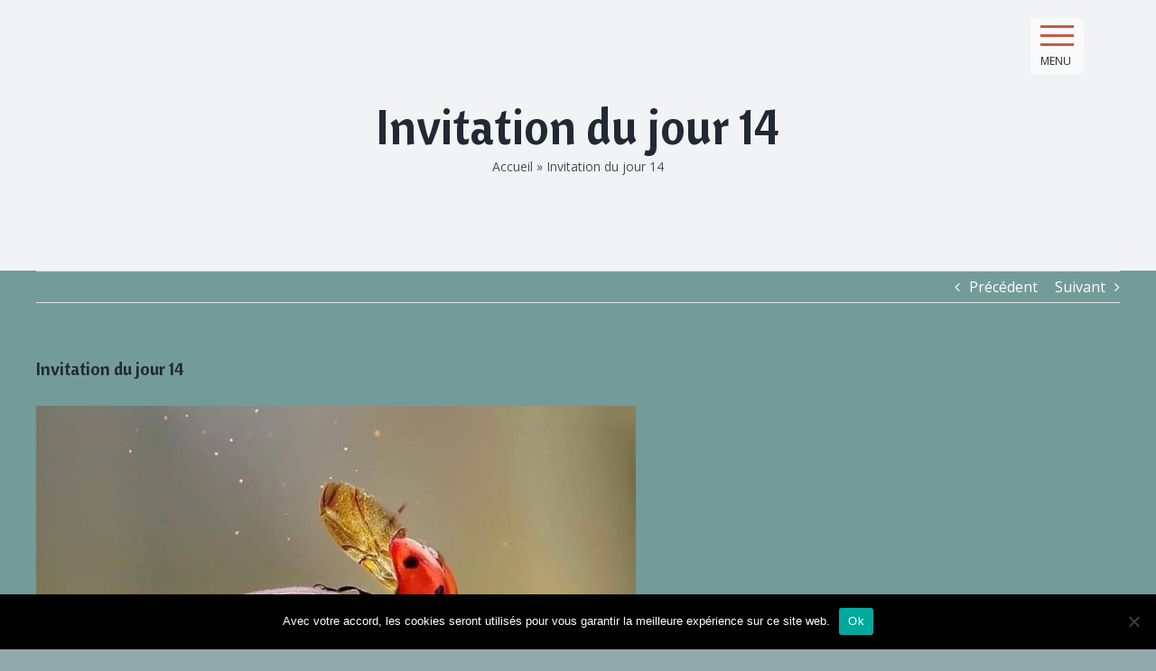

--- FILE ---
content_type: text/html; charset=utf-8
request_url: https://www.google.com/recaptcha/api2/anchor?ar=1&k=6Lfkw8QaAAAAAK6zl6Sx7NeCkXkio0ouCF88OqUc&co=aHR0cHM6Ly93d3cuc3Bpcml0dWFsaXRlLXZpdmFudGUuY29tOjQ0Mw..&hl=en&v=PoyoqOPhxBO7pBk68S4YbpHZ&size=invisible&anchor-ms=20000&execute-ms=30000&cb=rijw08s3yfn0
body_size: 48526
content:
<!DOCTYPE HTML><html dir="ltr" lang="en"><head><meta http-equiv="Content-Type" content="text/html; charset=UTF-8">
<meta http-equiv="X-UA-Compatible" content="IE=edge">
<title>reCAPTCHA</title>
<style type="text/css">
/* cyrillic-ext */
@font-face {
  font-family: 'Roboto';
  font-style: normal;
  font-weight: 400;
  font-stretch: 100%;
  src: url(//fonts.gstatic.com/s/roboto/v48/KFO7CnqEu92Fr1ME7kSn66aGLdTylUAMa3GUBHMdazTgWw.woff2) format('woff2');
  unicode-range: U+0460-052F, U+1C80-1C8A, U+20B4, U+2DE0-2DFF, U+A640-A69F, U+FE2E-FE2F;
}
/* cyrillic */
@font-face {
  font-family: 'Roboto';
  font-style: normal;
  font-weight: 400;
  font-stretch: 100%;
  src: url(//fonts.gstatic.com/s/roboto/v48/KFO7CnqEu92Fr1ME7kSn66aGLdTylUAMa3iUBHMdazTgWw.woff2) format('woff2');
  unicode-range: U+0301, U+0400-045F, U+0490-0491, U+04B0-04B1, U+2116;
}
/* greek-ext */
@font-face {
  font-family: 'Roboto';
  font-style: normal;
  font-weight: 400;
  font-stretch: 100%;
  src: url(//fonts.gstatic.com/s/roboto/v48/KFO7CnqEu92Fr1ME7kSn66aGLdTylUAMa3CUBHMdazTgWw.woff2) format('woff2');
  unicode-range: U+1F00-1FFF;
}
/* greek */
@font-face {
  font-family: 'Roboto';
  font-style: normal;
  font-weight: 400;
  font-stretch: 100%;
  src: url(//fonts.gstatic.com/s/roboto/v48/KFO7CnqEu92Fr1ME7kSn66aGLdTylUAMa3-UBHMdazTgWw.woff2) format('woff2');
  unicode-range: U+0370-0377, U+037A-037F, U+0384-038A, U+038C, U+038E-03A1, U+03A3-03FF;
}
/* math */
@font-face {
  font-family: 'Roboto';
  font-style: normal;
  font-weight: 400;
  font-stretch: 100%;
  src: url(//fonts.gstatic.com/s/roboto/v48/KFO7CnqEu92Fr1ME7kSn66aGLdTylUAMawCUBHMdazTgWw.woff2) format('woff2');
  unicode-range: U+0302-0303, U+0305, U+0307-0308, U+0310, U+0312, U+0315, U+031A, U+0326-0327, U+032C, U+032F-0330, U+0332-0333, U+0338, U+033A, U+0346, U+034D, U+0391-03A1, U+03A3-03A9, U+03B1-03C9, U+03D1, U+03D5-03D6, U+03F0-03F1, U+03F4-03F5, U+2016-2017, U+2034-2038, U+203C, U+2040, U+2043, U+2047, U+2050, U+2057, U+205F, U+2070-2071, U+2074-208E, U+2090-209C, U+20D0-20DC, U+20E1, U+20E5-20EF, U+2100-2112, U+2114-2115, U+2117-2121, U+2123-214F, U+2190, U+2192, U+2194-21AE, U+21B0-21E5, U+21F1-21F2, U+21F4-2211, U+2213-2214, U+2216-22FF, U+2308-230B, U+2310, U+2319, U+231C-2321, U+2336-237A, U+237C, U+2395, U+239B-23B7, U+23D0, U+23DC-23E1, U+2474-2475, U+25AF, U+25B3, U+25B7, U+25BD, U+25C1, U+25CA, U+25CC, U+25FB, U+266D-266F, U+27C0-27FF, U+2900-2AFF, U+2B0E-2B11, U+2B30-2B4C, U+2BFE, U+3030, U+FF5B, U+FF5D, U+1D400-1D7FF, U+1EE00-1EEFF;
}
/* symbols */
@font-face {
  font-family: 'Roboto';
  font-style: normal;
  font-weight: 400;
  font-stretch: 100%;
  src: url(//fonts.gstatic.com/s/roboto/v48/KFO7CnqEu92Fr1ME7kSn66aGLdTylUAMaxKUBHMdazTgWw.woff2) format('woff2');
  unicode-range: U+0001-000C, U+000E-001F, U+007F-009F, U+20DD-20E0, U+20E2-20E4, U+2150-218F, U+2190, U+2192, U+2194-2199, U+21AF, U+21E6-21F0, U+21F3, U+2218-2219, U+2299, U+22C4-22C6, U+2300-243F, U+2440-244A, U+2460-24FF, U+25A0-27BF, U+2800-28FF, U+2921-2922, U+2981, U+29BF, U+29EB, U+2B00-2BFF, U+4DC0-4DFF, U+FFF9-FFFB, U+10140-1018E, U+10190-1019C, U+101A0, U+101D0-101FD, U+102E0-102FB, U+10E60-10E7E, U+1D2C0-1D2D3, U+1D2E0-1D37F, U+1F000-1F0FF, U+1F100-1F1AD, U+1F1E6-1F1FF, U+1F30D-1F30F, U+1F315, U+1F31C, U+1F31E, U+1F320-1F32C, U+1F336, U+1F378, U+1F37D, U+1F382, U+1F393-1F39F, U+1F3A7-1F3A8, U+1F3AC-1F3AF, U+1F3C2, U+1F3C4-1F3C6, U+1F3CA-1F3CE, U+1F3D4-1F3E0, U+1F3ED, U+1F3F1-1F3F3, U+1F3F5-1F3F7, U+1F408, U+1F415, U+1F41F, U+1F426, U+1F43F, U+1F441-1F442, U+1F444, U+1F446-1F449, U+1F44C-1F44E, U+1F453, U+1F46A, U+1F47D, U+1F4A3, U+1F4B0, U+1F4B3, U+1F4B9, U+1F4BB, U+1F4BF, U+1F4C8-1F4CB, U+1F4D6, U+1F4DA, U+1F4DF, U+1F4E3-1F4E6, U+1F4EA-1F4ED, U+1F4F7, U+1F4F9-1F4FB, U+1F4FD-1F4FE, U+1F503, U+1F507-1F50B, U+1F50D, U+1F512-1F513, U+1F53E-1F54A, U+1F54F-1F5FA, U+1F610, U+1F650-1F67F, U+1F687, U+1F68D, U+1F691, U+1F694, U+1F698, U+1F6AD, U+1F6B2, U+1F6B9-1F6BA, U+1F6BC, U+1F6C6-1F6CF, U+1F6D3-1F6D7, U+1F6E0-1F6EA, U+1F6F0-1F6F3, U+1F6F7-1F6FC, U+1F700-1F7FF, U+1F800-1F80B, U+1F810-1F847, U+1F850-1F859, U+1F860-1F887, U+1F890-1F8AD, U+1F8B0-1F8BB, U+1F8C0-1F8C1, U+1F900-1F90B, U+1F93B, U+1F946, U+1F984, U+1F996, U+1F9E9, U+1FA00-1FA6F, U+1FA70-1FA7C, U+1FA80-1FA89, U+1FA8F-1FAC6, U+1FACE-1FADC, U+1FADF-1FAE9, U+1FAF0-1FAF8, U+1FB00-1FBFF;
}
/* vietnamese */
@font-face {
  font-family: 'Roboto';
  font-style: normal;
  font-weight: 400;
  font-stretch: 100%;
  src: url(//fonts.gstatic.com/s/roboto/v48/KFO7CnqEu92Fr1ME7kSn66aGLdTylUAMa3OUBHMdazTgWw.woff2) format('woff2');
  unicode-range: U+0102-0103, U+0110-0111, U+0128-0129, U+0168-0169, U+01A0-01A1, U+01AF-01B0, U+0300-0301, U+0303-0304, U+0308-0309, U+0323, U+0329, U+1EA0-1EF9, U+20AB;
}
/* latin-ext */
@font-face {
  font-family: 'Roboto';
  font-style: normal;
  font-weight: 400;
  font-stretch: 100%;
  src: url(//fonts.gstatic.com/s/roboto/v48/KFO7CnqEu92Fr1ME7kSn66aGLdTylUAMa3KUBHMdazTgWw.woff2) format('woff2');
  unicode-range: U+0100-02BA, U+02BD-02C5, U+02C7-02CC, U+02CE-02D7, U+02DD-02FF, U+0304, U+0308, U+0329, U+1D00-1DBF, U+1E00-1E9F, U+1EF2-1EFF, U+2020, U+20A0-20AB, U+20AD-20C0, U+2113, U+2C60-2C7F, U+A720-A7FF;
}
/* latin */
@font-face {
  font-family: 'Roboto';
  font-style: normal;
  font-weight: 400;
  font-stretch: 100%;
  src: url(//fonts.gstatic.com/s/roboto/v48/KFO7CnqEu92Fr1ME7kSn66aGLdTylUAMa3yUBHMdazQ.woff2) format('woff2');
  unicode-range: U+0000-00FF, U+0131, U+0152-0153, U+02BB-02BC, U+02C6, U+02DA, U+02DC, U+0304, U+0308, U+0329, U+2000-206F, U+20AC, U+2122, U+2191, U+2193, U+2212, U+2215, U+FEFF, U+FFFD;
}
/* cyrillic-ext */
@font-face {
  font-family: 'Roboto';
  font-style: normal;
  font-weight: 500;
  font-stretch: 100%;
  src: url(//fonts.gstatic.com/s/roboto/v48/KFO7CnqEu92Fr1ME7kSn66aGLdTylUAMa3GUBHMdazTgWw.woff2) format('woff2');
  unicode-range: U+0460-052F, U+1C80-1C8A, U+20B4, U+2DE0-2DFF, U+A640-A69F, U+FE2E-FE2F;
}
/* cyrillic */
@font-face {
  font-family: 'Roboto';
  font-style: normal;
  font-weight: 500;
  font-stretch: 100%;
  src: url(//fonts.gstatic.com/s/roboto/v48/KFO7CnqEu92Fr1ME7kSn66aGLdTylUAMa3iUBHMdazTgWw.woff2) format('woff2');
  unicode-range: U+0301, U+0400-045F, U+0490-0491, U+04B0-04B1, U+2116;
}
/* greek-ext */
@font-face {
  font-family: 'Roboto';
  font-style: normal;
  font-weight: 500;
  font-stretch: 100%;
  src: url(//fonts.gstatic.com/s/roboto/v48/KFO7CnqEu92Fr1ME7kSn66aGLdTylUAMa3CUBHMdazTgWw.woff2) format('woff2');
  unicode-range: U+1F00-1FFF;
}
/* greek */
@font-face {
  font-family: 'Roboto';
  font-style: normal;
  font-weight: 500;
  font-stretch: 100%;
  src: url(//fonts.gstatic.com/s/roboto/v48/KFO7CnqEu92Fr1ME7kSn66aGLdTylUAMa3-UBHMdazTgWw.woff2) format('woff2');
  unicode-range: U+0370-0377, U+037A-037F, U+0384-038A, U+038C, U+038E-03A1, U+03A3-03FF;
}
/* math */
@font-face {
  font-family: 'Roboto';
  font-style: normal;
  font-weight: 500;
  font-stretch: 100%;
  src: url(//fonts.gstatic.com/s/roboto/v48/KFO7CnqEu92Fr1ME7kSn66aGLdTylUAMawCUBHMdazTgWw.woff2) format('woff2');
  unicode-range: U+0302-0303, U+0305, U+0307-0308, U+0310, U+0312, U+0315, U+031A, U+0326-0327, U+032C, U+032F-0330, U+0332-0333, U+0338, U+033A, U+0346, U+034D, U+0391-03A1, U+03A3-03A9, U+03B1-03C9, U+03D1, U+03D5-03D6, U+03F0-03F1, U+03F4-03F5, U+2016-2017, U+2034-2038, U+203C, U+2040, U+2043, U+2047, U+2050, U+2057, U+205F, U+2070-2071, U+2074-208E, U+2090-209C, U+20D0-20DC, U+20E1, U+20E5-20EF, U+2100-2112, U+2114-2115, U+2117-2121, U+2123-214F, U+2190, U+2192, U+2194-21AE, U+21B0-21E5, U+21F1-21F2, U+21F4-2211, U+2213-2214, U+2216-22FF, U+2308-230B, U+2310, U+2319, U+231C-2321, U+2336-237A, U+237C, U+2395, U+239B-23B7, U+23D0, U+23DC-23E1, U+2474-2475, U+25AF, U+25B3, U+25B7, U+25BD, U+25C1, U+25CA, U+25CC, U+25FB, U+266D-266F, U+27C0-27FF, U+2900-2AFF, U+2B0E-2B11, U+2B30-2B4C, U+2BFE, U+3030, U+FF5B, U+FF5D, U+1D400-1D7FF, U+1EE00-1EEFF;
}
/* symbols */
@font-face {
  font-family: 'Roboto';
  font-style: normal;
  font-weight: 500;
  font-stretch: 100%;
  src: url(//fonts.gstatic.com/s/roboto/v48/KFO7CnqEu92Fr1ME7kSn66aGLdTylUAMaxKUBHMdazTgWw.woff2) format('woff2');
  unicode-range: U+0001-000C, U+000E-001F, U+007F-009F, U+20DD-20E0, U+20E2-20E4, U+2150-218F, U+2190, U+2192, U+2194-2199, U+21AF, U+21E6-21F0, U+21F3, U+2218-2219, U+2299, U+22C4-22C6, U+2300-243F, U+2440-244A, U+2460-24FF, U+25A0-27BF, U+2800-28FF, U+2921-2922, U+2981, U+29BF, U+29EB, U+2B00-2BFF, U+4DC0-4DFF, U+FFF9-FFFB, U+10140-1018E, U+10190-1019C, U+101A0, U+101D0-101FD, U+102E0-102FB, U+10E60-10E7E, U+1D2C0-1D2D3, U+1D2E0-1D37F, U+1F000-1F0FF, U+1F100-1F1AD, U+1F1E6-1F1FF, U+1F30D-1F30F, U+1F315, U+1F31C, U+1F31E, U+1F320-1F32C, U+1F336, U+1F378, U+1F37D, U+1F382, U+1F393-1F39F, U+1F3A7-1F3A8, U+1F3AC-1F3AF, U+1F3C2, U+1F3C4-1F3C6, U+1F3CA-1F3CE, U+1F3D4-1F3E0, U+1F3ED, U+1F3F1-1F3F3, U+1F3F5-1F3F7, U+1F408, U+1F415, U+1F41F, U+1F426, U+1F43F, U+1F441-1F442, U+1F444, U+1F446-1F449, U+1F44C-1F44E, U+1F453, U+1F46A, U+1F47D, U+1F4A3, U+1F4B0, U+1F4B3, U+1F4B9, U+1F4BB, U+1F4BF, U+1F4C8-1F4CB, U+1F4D6, U+1F4DA, U+1F4DF, U+1F4E3-1F4E6, U+1F4EA-1F4ED, U+1F4F7, U+1F4F9-1F4FB, U+1F4FD-1F4FE, U+1F503, U+1F507-1F50B, U+1F50D, U+1F512-1F513, U+1F53E-1F54A, U+1F54F-1F5FA, U+1F610, U+1F650-1F67F, U+1F687, U+1F68D, U+1F691, U+1F694, U+1F698, U+1F6AD, U+1F6B2, U+1F6B9-1F6BA, U+1F6BC, U+1F6C6-1F6CF, U+1F6D3-1F6D7, U+1F6E0-1F6EA, U+1F6F0-1F6F3, U+1F6F7-1F6FC, U+1F700-1F7FF, U+1F800-1F80B, U+1F810-1F847, U+1F850-1F859, U+1F860-1F887, U+1F890-1F8AD, U+1F8B0-1F8BB, U+1F8C0-1F8C1, U+1F900-1F90B, U+1F93B, U+1F946, U+1F984, U+1F996, U+1F9E9, U+1FA00-1FA6F, U+1FA70-1FA7C, U+1FA80-1FA89, U+1FA8F-1FAC6, U+1FACE-1FADC, U+1FADF-1FAE9, U+1FAF0-1FAF8, U+1FB00-1FBFF;
}
/* vietnamese */
@font-face {
  font-family: 'Roboto';
  font-style: normal;
  font-weight: 500;
  font-stretch: 100%;
  src: url(//fonts.gstatic.com/s/roboto/v48/KFO7CnqEu92Fr1ME7kSn66aGLdTylUAMa3OUBHMdazTgWw.woff2) format('woff2');
  unicode-range: U+0102-0103, U+0110-0111, U+0128-0129, U+0168-0169, U+01A0-01A1, U+01AF-01B0, U+0300-0301, U+0303-0304, U+0308-0309, U+0323, U+0329, U+1EA0-1EF9, U+20AB;
}
/* latin-ext */
@font-face {
  font-family: 'Roboto';
  font-style: normal;
  font-weight: 500;
  font-stretch: 100%;
  src: url(//fonts.gstatic.com/s/roboto/v48/KFO7CnqEu92Fr1ME7kSn66aGLdTylUAMa3KUBHMdazTgWw.woff2) format('woff2');
  unicode-range: U+0100-02BA, U+02BD-02C5, U+02C7-02CC, U+02CE-02D7, U+02DD-02FF, U+0304, U+0308, U+0329, U+1D00-1DBF, U+1E00-1E9F, U+1EF2-1EFF, U+2020, U+20A0-20AB, U+20AD-20C0, U+2113, U+2C60-2C7F, U+A720-A7FF;
}
/* latin */
@font-face {
  font-family: 'Roboto';
  font-style: normal;
  font-weight: 500;
  font-stretch: 100%;
  src: url(//fonts.gstatic.com/s/roboto/v48/KFO7CnqEu92Fr1ME7kSn66aGLdTylUAMa3yUBHMdazQ.woff2) format('woff2');
  unicode-range: U+0000-00FF, U+0131, U+0152-0153, U+02BB-02BC, U+02C6, U+02DA, U+02DC, U+0304, U+0308, U+0329, U+2000-206F, U+20AC, U+2122, U+2191, U+2193, U+2212, U+2215, U+FEFF, U+FFFD;
}
/* cyrillic-ext */
@font-face {
  font-family: 'Roboto';
  font-style: normal;
  font-weight: 900;
  font-stretch: 100%;
  src: url(//fonts.gstatic.com/s/roboto/v48/KFO7CnqEu92Fr1ME7kSn66aGLdTylUAMa3GUBHMdazTgWw.woff2) format('woff2');
  unicode-range: U+0460-052F, U+1C80-1C8A, U+20B4, U+2DE0-2DFF, U+A640-A69F, U+FE2E-FE2F;
}
/* cyrillic */
@font-face {
  font-family: 'Roboto';
  font-style: normal;
  font-weight: 900;
  font-stretch: 100%;
  src: url(//fonts.gstatic.com/s/roboto/v48/KFO7CnqEu92Fr1ME7kSn66aGLdTylUAMa3iUBHMdazTgWw.woff2) format('woff2');
  unicode-range: U+0301, U+0400-045F, U+0490-0491, U+04B0-04B1, U+2116;
}
/* greek-ext */
@font-face {
  font-family: 'Roboto';
  font-style: normal;
  font-weight: 900;
  font-stretch: 100%;
  src: url(//fonts.gstatic.com/s/roboto/v48/KFO7CnqEu92Fr1ME7kSn66aGLdTylUAMa3CUBHMdazTgWw.woff2) format('woff2');
  unicode-range: U+1F00-1FFF;
}
/* greek */
@font-face {
  font-family: 'Roboto';
  font-style: normal;
  font-weight: 900;
  font-stretch: 100%;
  src: url(//fonts.gstatic.com/s/roboto/v48/KFO7CnqEu92Fr1ME7kSn66aGLdTylUAMa3-UBHMdazTgWw.woff2) format('woff2');
  unicode-range: U+0370-0377, U+037A-037F, U+0384-038A, U+038C, U+038E-03A1, U+03A3-03FF;
}
/* math */
@font-face {
  font-family: 'Roboto';
  font-style: normal;
  font-weight: 900;
  font-stretch: 100%;
  src: url(//fonts.gstatic.com/s/roboto/v48/KFO7CnqEu92Fr1ME7kSn66aGLdTylUAMawCUBHMdazTgWw.woff2) format('woff2');
  unicode-range: U+0302-0303, U+0305, U+0307-0308, U+0310, U+0312, U+0315, U+031A, U+0326-0327, U+032C, U+032F-0330, U+0332-0333, U+0338, U+033A, U+0346, U+034D, U+0391-03A1, U+03A3-03A9, U+03B1-03C9, U+03D1, U+03D5-03D6, U+03F0-03F1, U+03F4-03F5, U+2016-2017, U+2034-2038, U+203C, U+2040, U+2043, U+2047, U+2050, U+2057, U+205F, U+2070-2071, U+2074-208E, U+2090-209C, U+20D0-20DC, U+20E1, U+20E5-20EF, U+2100-2112, U+2114-2115, U+2117-2121, U+2123-214F, U+2190, U+2192, U+2194-21AE, U+21B0-21E5, U+21F1-21F2, U+21F4-2211, U+2213-2214, U+2216-22FF, U+2308-230B, U+2310, U+2319, U+231C-2321, U+2336-237A, U+237C, U+2395, U+239B-23B7, U+23D0, U+23DC-23E1, U+2474-2475, U+25AF, U+25B3, U+25B7, U+25BD, U+25C1, U+25CA, U+25CC, U+25FB, U+266D-266F, U+27C0-27FF, U+2900-2AFF, U+2B0E-2B11, U+2B30-2B4C, U+2BFE, U+3030, U+FF5B, U+FF5D, U+1D400-1D7FF, U+1EE00-1EEFF;
}
/* symbols */
@font-face {
  font-family: 'Roboto';
  font-style: normal;
  font-weight: 900;
  font-stretch: 100%;
  src: url(//fonts.gstatic.com/s/roboto/v48/KFO7CnqEu92Fr1ME7kSn66aGLdTylUAMaxKUBHMdazTgWw.woff2) format('woff2');
  unicode-range: U+0001-000C, U+000E-001F, U+007F-009F, U+20DD-20E0, U+20E2-20E4, U+2150-218F, U+2190, U+2192, U+2194-2199, U+21AF, U+21E6-21F0, U+21F3, U+2218-2219, U+2299, U+22C4-22C6, U+2300-243F, U+2440-244A, U+2460-24FF, U+25A0-27BF, U+2800-28FF, U+2921-2922, U+2981, U+29BF, U+29EB, U+2B00-2BFF, U+4DC0-4DFF, U+FFF9-FFFB, U+10140-1018E, U+10190-1019C, U+101A0, U+101D0-101FD, U+102E0-102FB, U+10E60-10E7E, U+1D2C0-1D2D3, U+1D2E0-1D37F, U+1F000-1F0FF, U+1F100-1F1AD, U+1F1E6-1F1FF, U+1F30D-1F30F, U+1F315, U+1F31C, U+1F31E, U+1F320-1F32C, U+1F336, U+1F378, U+1F37D, U+1F382, U+1F393-1F39F, U+1F3A7-1F3A8, U+1F3AC-1F3AF, U+1F3C2, U+1F3C4-1F3C6, U+1F3CA-1F3CE, U+1F3D4-1F3E0, U+1F3ED, U+1F3F1-1F3F3, U+1F3F5-1F3F7, U+1F408, U+1F415, U+1F41F, U+1F426, U+1F43F, U+1F441-1F442, U+1F444, U+1F446-1F449, U+1F44C-1F44E, U+1F453, U+1F46A, U+1F47D, U+1F4A3, U+1F4B0, U+1F4B3, U+1F4B9, U+1F4BB, U+1F4BF, U+1F4C8-1F4CB, U+1F4D6, U+1F4DA, U+1F4DF, U+1F4E3-1F4E6, U+1F4EA-1F4ED, U+1F4F7, U+1F4F9-1F4FB, U+1F4FD-1F4FE, U+1F503, U+1F507-1F50B, U+1F50D, U+1F512-1F513, U+1F53E-1F54A, U+1F54F-1F5FA, U+1F610, U+1F650-1F67F, U+1F687, U+1F68D, U+1F691, U+1F694, U+1F698, U+1F6AD, U+1F6B2, U+1F6B9-1F6BA, U+1F6BC, U+1F6C6-1F6CF, U+1F6D3-1F6D7, U+1F6E0-1F6EA, U+1F6F0-1F6F3, U+1F6F7-1F6FC, U+1F700-1F7FF, U+1F800-1F80B, U+1F810-1F847, U+1F850-1F859, U+1F860-1F887, U+1F890-1F8AD, U+1F8B0-1F8BB, U+1F8C0-1F8C1, U+1F900-1F90B, U+1F93B, U+1F946, U+1F984, U+1F996, U+1F9E9, U+1FA00-1FA6F, U+1FA70-1FA7C, U+1FA80-1FA89, U+1FA8F-1FAC6, U+1FACE-1FADC, U+1FADF-1FAE9, U+1FAF0-1FAF8, U+1FB00-1FBFF;
}
/* vietnamese */
@font-face {
  font-family: 'Roboto';
  font-style: normal;
  font-weight: 900;
  font-stretch: 100%;
  src: url(//fonts.gstatic.com/s/roboto/v48/KFO7CnqEu92Fr1ME7kSn66aGLdTylUAMa3OUBHMdazTgWw.woff2) format('woff2');
  unicode-range: U+0102-0103, U+0110-0111, U+0128-0129, U+0168-0169, U+01A0-01A1, U+01AF-01B0, U+0300-0301, U+0303-0304, U+0308-0309, U+0323, U+0329, U+1EA0-1EF9, U+20AB;
}
/* latin-ext */
@font-face {
  font-family: 'Roboto';
  font-style: normal;
  font-weight: 900;
  font-stretch: 100%;
  src: url(//fonts.gstatic.com/s/roboto/v48/KFO7CnqEu92Fr1ME7kSn66aGLdTylUAMa3KUBHMdazTgWw.woff2) format('woff2');
  unicode-range: U+0100-02BA, U+02BD-02C5, U+02C7-02CC, U+02CE-02D7, U+02DD-02FF, U+0304, U+0308, U+0329, U+1D00-1DBF, U+1E00-1E9F, U+1EF2-1EFF, U+2020, U+20A0-20AB, U+20AD-20C0, U+2113, U+2C60-2C7F, U+A720-A7FF;
}
/* latin */
@font-face {
  font-family: 'Roboto';
  font-style: normal;
  font-weight: 900;
  font-stretch: 100%;
  src: url(//fonts.gstatic.com/s/roboto/v48/KFO7CnqEu92Fr1ME7kSn66aGLdTylUAMa3yUBHMdazQ.woff2) format('woff2');
  unicode-range: U+0000-00FF, U+0131, U+0152-0153, U+02BB-02BC, U+02C6, U+02DA, U+02DC, U+0304, U+0308, U+0329, U+2000-206F, U+20AC, U+2122, U+2191, U+2193, U+2212, U+2215, U+FEFF, U+FFFD;
}

</style>
<link rel="stylesheet" type="text/css" href="https://www.gstatic.com/recaptcha/releases/PoyoqOPhxBO7pBk68S4YbpHZ/styles__ltr.css">
<script nonce="y4MjcNIpAsNfbdWzRIaIeA" type="text/javascript">window['__recaptcha_api'] = 'https://www.google.com/recaptcha/api2/';</script>
<script type="text/javascript" src="https://www.gstatic.com/recaptcha/releases/PoyoqOPhxBO7pBk68S4YbpHZ/recaptcha__en.js" nonce="y4MjcNIpAsNfbdWzRIaIeA">
      
    </script></head>
<body><div id="rc-anchor-alert" class="rc-anchor-alert"></div>
<input type="hidden" id="recaptcha-token" value="[base64]">
<script type="text/javascript" nonce="y4MjcNIpAsNfbdWzRIaIeA">
      recaptcha.anchor.Main.init("[\x22ainput\x22,[\x22bgdata\x22,\x22\x22,\[base64]/[base64]/[base64]/[base64]/[base64]/UltsKytdPUU6KEU8MjA0OD9SW2wrK109RT4+NnwxOTI6KChFJjY0NTEyKT09NTUyOTYmJk0rMTxjLmxlbmd0aCYmKGMuY2hhckNvZGVBdChNKzEpJjY0NTEyKT09NTYzMjA/[base64]/[base64]/[base64]/[base64]/[base64]/[base64]/[base64]\x22,\[base64]\\u003d\\u003d\x22,\x22SMK2w5TDs1tIw6J1bcO5w4EMHsKwNiBUw7QGasOTAAgJw4stw7hjwp5fczJhEgbDqcO1dhzChRgGw7nDhcK2w6/Dq07DlXfCmcK3w4g0w53DjFtqHMOvw5Mww4bCmxjDgATDhsOkw5DCmRvCnMOnwoPDrUzDmcO5wr/Ct8KKwqPDu24sQMOaw7wuw6XCtMOyWnXCosOBVmDDvj7DtwAiworDvADDvEPDscKOHn/CmMKHw5FTaMKMGQAbIQTDiGsowqxuIAfDjWTDpsO2w60Pwoxew7FZNMODwrpWMsK5wr4ETiYXw4DDgMO5KsOHeyc3wrRGWcKbwrhSIRhaw5nDmMOyw6MLUWnCi8ObB8ORwqfCi8KRw7TDni/[base64]/DgcO6w5UrZMK/wojDlk0rM0LDvl7DiMKmw6/DpjwWw6vChsOUAcOkMEspw6rCkG0mwppyQMO8wq7CsH3CmsK6woNPPMOMw5HClg7DvTLDiMKmAzRpwqApK2dLVsKAwr0ONz7CkMODwq4mw4DDusKsKh8Pwpx/wovDnsKobgJVTMKXMHNkwrgfwoDDs00rJsKKw74YLm9BCH94Iksxw5EhbcOVMcOqTRTCosOIeFDDv0LCrcKqX8OOJ10beMOsw5RsfsOFeCnDncOVMMKHw4NewoIzGnfDvcOmUsKyRE7Cp8Kvw5kSw5MEw6rCosO/[base64]/Ds30BSXlBw6cVwqs+L3Q/[base64]/b8O/w7jCt8OPw4d2w78Dw6PDnMOMwohzwrg3wrLCmsOYesOOX8KBdAQNI8Ovw7TCtsOQD8KywofCtQbDg8KJYCvDtsOfDxlQwrVnTMOuScKPG8KKDsKSwpLDgRZ1wp1Pw54/woARw6vDnMKEwr7Dk0fDliPDj2ppSMOIQMOzwqVHw7jDpCTDtMOXYMOMw4o8VjEkw7YewpoeRsK2w6kOPC8aw53Cr19MbsOMeWHCvzZNw6sCeiHDqsOQUcOvwqrCv14ow7zCk8K+XCDDunp+w5EHIMK1e8OBfyA2NsKKw6TCoMOaJiM4eS47w5TCiQXCsR/DpsOGTCQ8EsK3GsOQwroBM8O2w4vCnizDmi3DkCnCoWxlwoY6aEUvw4fClMOvN0HDh8OYwrXCpHZ+w4o9w4nCnFLCgcKWF8OHwozDlsKAw5nDjF7DnsO1woxCGUnCjMOfwp7DljRww5JHAjDDhCAxU8OAw5XDlQNdw6MoHmHDvsK/UVhmcVgFw5XDvsONRUDDrw1zwq9kw5XCicONScOXL8KJwrxfw41JEcKfwoXCqcK4a1HCk0/DiQ4rwqTCuQ5WG8KXEjlYE0BTw4HCkcOyJ0x8AwzCrcK0wo5Vw7HCn8OjZsOfTcKqw5bDkj1GLATDjAIPw6QXw6HDlsKsehJ7w7bCsxN0w6rCgcK9EMONXcKaRx5vw5/CkDLCuQXDoXRKQsOpw7doXXITw4BwPQrDvzdJb8KpwonDrBRlw5DCjyHCtMOiwqnDiBvDlsKFGMKjw5/CkyPDqMOUwrrCr27ClAllwro+wrEFOHjCncOxw4/Dq8OFaMOwJinCqsOubxIkw7orZA3DvSrCs3U/MMOKZ37DrHTCgMKmwrjCsMKiWkQXwpnDt8KPwqIZw4wiw5/DkjrCgMK7w7Jfw4NLw79KwrNUBsKZPGbDnsOMwoDDlsOIHsKDw5bDnEMnWsOdW2jDj3FCWcKvG8OLw5NyZV93wqQmwoLCvMOETlPDo8K0DsOQOsOGw4TCsyRZScKVwp9IKF/[base64]/[base64]/ThptwrcFFcOowqJBScO6worDukNJwpfDjMKrw68zW1V5fcOpZC55wrF2MsObw4/CucOVw5cyw7bCmjFAwr0NwqgIRkkAYcOQVVjDmSbCtMOxw7c3w5pFw51XUE5YIcOmK1zCrsO6csOnER5LbSvCjUhEwqTCkkZZKMKjw6ZJwoZIw6sswoViU2Y5XsOjcMO7wptnwoZlwqnDm8K9L8OIwrpHKRMWW8KBwqFlEw0hcyM3wo3Dj8OIEcK2GMOcEDbCkh/CusODI8OUN0d5w5TDt8OtXMOhwps9bMKwImDDqcOtw77CkEHCmTpbwrHCs8O+wqwBW1RAC8K8GzjCkxnClnsewoDDjMOpw57DpgjDpgsFJh96WcKHwrJnPMO8w7l5wrJyM8KNwrPDu8O1wpAbw57ChyNlEEjCssO2w5h3a8KNw4LDu8Kmw7TCoDQ/[base64]/wpDDvMK7wrTCs0jDn1jDuSrClEbCqxPChXUWwqUrdjTCtsKgw6zCksKkwr1IGyzCj8Kww5/DvEt/YMKLw4/CnW9Bw7lQK0sEwqwPCkvCmV0dw7Y0LGphwq3CuV4/[base64]/[base64]/Co8KkWkU9w55Fwq0lwroXw7dsdMOQRsKUwoB0wrwpG0fDhmMMCMOPwojCthR8wpkewqHDv8K6KcK+FcKwImgUwrwYwqHCmsKoXMKKJ3dXPsOMNBfDimHDlXvDhMKAasOcw4MnGcO4woDDsmMCwpDDtcOYaMKTw43CiBPDsAN8woYKw40PwrplwrNCw4lzTcOpV8K+w7/CpcOBBsK0JRnDoAwpfsOywqrDvMOVw7tubcOuNMOYw6zDgMOlc091w6jCjEvDuMO6OcOkwqXClA/CrR92e8OvMTxOecOqwqBPw7Y8woTCrMO0HhBjwqzCrDHDvcKhVgN5w53CkjjCjcOBwpbCr1jCoBRgUW3DlCJvB8OuwqzDkAvDtcO/Qz/CnkcQPhFhC8KTemDDp8Oew4tww5sgwrlwLMKcwpfDkcO1wpzDjErCq0UfBsOnCcOrNSLCrsORaXsMNcOxAHhzFhjDsMO/wonDtU/DjsKDw4Egw746w6MTwrIiUAjCvcOXOMKGN8OXH8KgbMKMwpENw6hUUS0jThEUw4LDkRzDh3QAw77CtcOpbSZbYQnDosK1OA5hAsKuICbCisK6GBkUwp1owq/DgMOhQEvCiC7Dp8OBwrHCmsK9ES/CrW3DiHDCnsOzOl3DjxseAyvCtzMKw47Dp8O0bT7DqyY/w5bCjsKEw7XCu8K6ZyBdSBAKJcKFwrlbG8ONBnpTw5cJw6HCgR7DsMOVw48EaXhbwo8gw7lZw4PClA/Cn8Knwrs1wqcSw63DtVpQPDfDmCrCuVJXEiczU8Kgwo95bsOrw6XDj8KdL8KlwpXCm8OSSkoOL3TCl8O/w4BOQkfDmRg6CC5bOsKUKgrCtcKAw4wnUz9GTQ/DgcKiAMOZKsK+woHDicOyXxfDqEDDvkY2w4vClsKBTnfCv3UkTWHCgCB0w4Y0TsOaBDfDkzrDvcKJXFU2CX/Cji0mw6syUHYFwpF9wpM2fknDu8OzworCl3I7aMKJJMKbU8OvUnAKPMKFC8Kjwp8Jw6vCqRhqOBbDjz8wEcKPIVhwIBMtGUAtPj/CmmfDiE7DlCQNwrwEwrNQVcKQU08jCcKiw6/CgMOSw5/DrltWw7dfYMK7eMOkbE/CmUp9w4FVIULDmx7CkcOewqXChnJRZCDDgxpoUsO/wrZRHTlGb30TQ2NSAy3CvnLCgMK3CzHCkC3DiR3DqSrCphfDuxbCihjDucK3LsK1F1LDtMOuT20jBjx+XjjDn0EsSTV5QsKuw7vCvMOHSsOkQsOobcOUWxMaIFR6w4jCqcO1PlhXwozDvV3Dv8OQw7bDnnvCk2Qww7lcwrkNE8KKwpDDsXoHw5DDhnjCvsKZKsK/w6wDS8K/VDM+AsKewrlRwpHDgy7ChcOtw43DosOEwpoBw7bDg1DDnsKYasKyw4LCtcKLwrjCoFbDv25nchLDqwkMwrUNw4HChW7DiMK7w6nCvwsZFcOcw6fClMKOEMObwqQZw4zDvsOsw7rDhMOGwo/DkMOZOD0AWCYZw6gyIMOKDMONa1F4BidBw5zDlcOYwqpCwrPDuhcwwp4UwoHCkjHClC1ewpbCgyzCpsKhVgZDeDzCncKqfMOlwoQmacK4woTCrzfCscKHOcOGOBHDkhUYwrfCnCLCnxJ1csKdwoXDtDjCo8OEJsKbV181WMOlwr0rWTTClyXDsnJ/DMKdFcK7wq3CuH/CqcOBQGHDlhbCgE8accKdwpnDmgXDmiXCmgXCjEnDnm3Drkd/ADvDnsKGDcOuwqDCm8OhRxAWwqLDi8OZwoQWUAoxIsKTwrtKFMO4wrFGwqzCqcOjMVcFwqfClhkZwrbDo2kSw5AzwrcAT13DtMKSw7DChcKWDh/[base64]/DhRTCkcOAf8OwRSHCscOawofDgFJdw6tkCg14w4dHf8KvH8O2w5xyfB99woBfDwDCu248bsOcYU4xacKkw4fCrQpSOMKjV8KnesOkKQnDqlTDnsOBwqPChsKwwozDusO/UMKywoUCTsKvw78jwrfCrAgVwpFIwqzDiCLDpAQuGsO6PMOETi92wowEbsKJEsO+KzJ4DGzDjSvDklbCvxbDusKmRcOlwpDCoC96woMvZMK5FRTCh8OFwodtaUYyw6Q/w6EfTMOSw5NLDivDhysbwrRJwq0dXEZqw6/Dm8OHBFTDsQrDucOQccKASMKQJhN2UMKEw4LCucKww4trR8ODwq1PCmssciPDjMOVwqh4wp9rM8K1w7MtCEV/CQfDujJMwo/[base64]/BAMVbMONJcK/OQzCgTsQLWNAOAUzKsOuwpN1w7Qywp7DhsOPCcKODsOJw6/[base64]/Cj8OrS8OEcwDDjioCw41BwqDCvMO6IsO/[base64]/DvkcdwpHCjsO3VcOkw5/[base64]/eTbDpcKswpBHSmpDbkc+w73ClU/Ds1HDgzHCowPDlMK5Wgc9w6vDoS5Vw77CkMO1HxvDn8KNVMK8wo1lZsK/[base64]/McO+wp4sVsKQw7bCoMK9T8O+PcKnw7Ujwq/[base64]/VzLDusOzw6TCoUhkNsOiw6XDvAcRw5MGw7vDljVmw4IMbngpcMOnwpJbw686w6otMGdMw4cawotFVEoZAcOKwrPDsU5Aw41AdBo8bXXDhMKDw5ZJIcO/N8O3I8O9A8KgwrPCpyQrw4vCscKfLMK7w418DcOhcx1SSmNywqU7wrh4Z8OWC3nCrF4UK8Ohw6zDr8Kmw4oaKzjDssOKS3BtKMKDwrrCsMKvw73DgcOfwpDDuMOew6LCq2lsd8K/wq47ZAdRw6LDiF3DqcOyw7/[base64]/a3oJwr/Consnw6vCsGjCgsOMTMKiTSrCgMOTwp7DrsKLw7ATw5fDkcO8wqfChStSwot2M1HDoMKXw47CgsKvdgofPiEAwqwKbsKRw5BdIcOJwpHDgsOywqbCmcKuw5pWwq3CocOVw4xUwp9twqbCtggsd8KvaE9uwr/Do8OJwqhpwp1ww5LDmBQGaMKYEMOGE0I7DG5XN3A/WxDCrh/[base64]/CrDokVsOuwokIYEY9aAfDj8KZw70XDMKOIcO4ezZhw6R0wo/Cvh7CocKqw53DtsK/w7XDuDY5wprCj1E5w5jDi8O0RMKCw4DDoMKFbmDCsMOecMKLd8KYw6xnD8OURHjDt8KuUjTDksOgwo/DmMOLH8KDw5bDknzCt8OLUMO9woosAzrDrcOOMcK/[base64]/wovCvAcHw7zDkcKde3AOQsO9VTXCp8OewpDCjDdbL8OJPnvDuMK2eDsjBMOWfmpww4HCpmYHw71jM2jCi8K1wq/DtcO6w6XDt8O4ccOXw4vCsMKzTMONw6fDssKNwqTDiXYUIMKCwqTDscOSw4sIDjhDRMOAw43DnjhpwrJ5w5/DuFNxwpLDnmLCu8K+w7nDjcOkwq3ClsKYdsOoI8K1VcOJw7lPwo80w6xxw4PCocOcw5U3aMKrTTTCkCXCiwLDr8KewpvCrHDCvsK0KhhwfQLCnDHDk8KvCsK4XU3CsMK/GFA0UsOLbWHCpMKxA8OEw6Zae348w5fDs8KNwr/DoAkewrvDssKJH8K4JMO+UmbCpXV1DXnDm0nCpVjDkiE/wqM0JMONw4YFFMOPacK+NcO/wqBMHzPDoMKSw4VXNMKDwplMwozCjCpRwoTDkA1qIk5VAF/CrcK9w6MgwoLDtMOrwqFaw6nDgxcew6cJEcKoT8O2eMOdwrXCksKIExXCh10xwr46wqNSwrobw4lRH8KYw4rChBA/F8OLKVnDs8KSAHnDqFlIaFHDlg/DkVzDvMK8wp9/wrZ0KhLCsB0wwqbCpsKywr93QMKWfBXDtBfDgcOxw404ScOMw7xcc8OCworDocKBw43DvsKPwoNywo4KZMONwp8twoHCiR5sRsOVw4jCtzB/wqvCqcOXAy9qwrplwqPDpMOww4gzLcKOw6kvwrzCvsKNAcKaRMKsw5g1O0XCrcKyw7JOGznDuXHClwsYw6vCvGgNw5LClcOHD8OaFh9Ew5nDuMK1GxTDkcKwGTjDlRTDpm/[base64]/Dgzpdw47Cv1Rpw5/DsMKTNAw/GMKtw4tSHnvDln3ChsKqwoQ7wqvCmFjDicK8w5oVWwMJwoUrw63CmsKJfcKnwovDs8Oiw7Anw7rCncOUwq5IcMKIwpIww6fDlCgyFQI4w5HDq3Y9w7bCvMK4K8KWwpNECcOPacOuwo5Rwr/DucO5w7HDjB/DjDbDsinDnxbCkMO+SAzDk8Oqw4FzR03DhXXCoULDiSvDqyQBwpzClMKUCHsawqAOw5TDt8ONwrklL8KyVsKbw6oLwoJ0csKlw73DlMOaw4VaXsOXbxXCth/[base64]/w7DCs3bCh8OcwqkSdsKeTMKFcXsew7V6w7RfZUU8CcOKfxzDmTbCisOdEg3CqRPDkGAiMcOLwqrCmcO3w5NXw74zw5tsU8OIesKEb8KKwpYwPsK7wr8TdSnCmMK+TMK7wp3CmMOOHMKHIwXCjntQw4hIdzvCmAoWOMOGwovCv3/DtBNwL8KzdkbCkwzCusOgccOGwoTDs38PQ8OCFsKmwqgOwrbDtlTDgAAfw4/[base64]/[base64]/DlAjCkkU/[base64]/OMKtfyR8bMOAw5UrwqHDqUtZaMKtLkVLw4/CtMKiw5jDhcKIwrfDu8Klw44pE8OgwopzwrLCmMK0FlkEw43DhMKewq7Dv8K/S8OUw5I2MxRIw6gNwqhyO2piw4AOGMKQwoMHIiXDiTkiVVTCicKrw6LDoMOKwptaCE/CplbCjz3DhcO9GSHChAbCiMKlw5R0wqPDucKiY8K0wrUXJg5JwqnDkMKIeRlFOsOUY8KtJk/Ck8Ocw4FqDsOnAzMCw6zDusOySsOFw7nCmUHCgloVXSAJVXzDrcKxwqLCnEEcYsOCW8O+w6PDtsOdC8OOw7g/DsOwwrQnwq0XwrXChMKFJsKiw5PDo8KUHMOJw7fDrcOqw7/DknDDtzVKw41Tb8Kvwr/CncKTTMK2w4TDg8OaDQAYw4/Dn8OXF8KFVcKmwosHYsOJG8Ksw5dsN8K6AD53woPCisODARx8FcK1w5TDtAsPXDzCm8OdAsOMR1FRcEDDtMKEWRB7ZmURBMKsXwDDmsOEC8OCKsOdwq/Dn8OzSDzCr0hAw5rDpsOGwpvDnMO3fg3DkH7Dn8ObwpwCTh7CisOrw7zDncK/AMOIw7kgDlbCjVZjNkzDoMOsExLDoGPDjipYwrlVcGDCq1gJw5vDri8Kwo7Cn8K/[base64]/[base64]/MmHDj3/Dn2HCogpTwozCoSsDZ8KwwoZvb8OgQAQJDWNKAsOsw5XCmMKew4DDqMK1UMO2SHgja8ObRHk9w4jCnMO8w7rDjcO/[base64]/Do8O6wpAnwrvDpcOawqjCpsO0w63CocODw7TCucKVEsOIRcKNwr7CuXlCw5DCkAQgWMOsGzM7MsO4w514wppTw4XDmsOvNBV8wpBxWMOXwrkBw7zCs2LDnlnCo0AWwr/Cqml3w79gPWrCiXPDuMKgNMKacG03Q8ONOMO5O0DCtQnCq8K3IjHDrMOEwqbCuhUIXsK+XcOsw6pyfsOaw7fDtAwww5rDhcO9PzPCrD/CucKJw7vDlivDoHAIc8K8NybDh17CtcOPw5sYQ8KFbB8wdsKmw6zCqhHDtcKeC8Okw7bCqMKywpYmRSjCk0LDuX0Qw6NawqjDjcKaw6fCtcKcw73DiiYhaMKaeHYqQgDDgUQ7w5/DkQzCrmjCp8Kgw7F3w7YHNMOEW8OERsKkw5ZpXSDDrMKBw6NubMOPdB/CrMK0wozDrsOKVjjDvBQAccK5w4HCqEfCvVTCvz3CscKhLsK9w40nH8KDbTRDbcOQw7HDiMObwpBWSSLDqsOgw7HDoHnDhxfCkwQYFsKjUMOcw5XDpcOQwrzDqnDDk8KnHcO5CG/DpcKLwqlYQX/CgiPDqMKXUxR2w4BKw4ZXw5FFw5fCusOvIcK3w63Du8ORRj05wocGw7gDcMOuCiw4wqoOw6DCo8KRdlt6P8KWw67CsMOtwqDDnQkJOMKZEsK/cVw5aHjDnQs1w73DtMOpwpzCgsKFw4TDtsKLwroSw4/Dl04nwqQjCjoXScK9w5DDgSPCmSPCni99w7bDksOfCV/CkRl6eXnCrkzCtWAiwoAqw6LDm8KJw6XDmQ3DhsKmw5DChcOww4VuDsOgUsOwLGBoOlZZTMK3wo8jwrtwwrRRw7sTw7J5w6k0w73Dj8KAGi5PwrprYh/[base64]/ZcKjUcKFV8KhM0VCNcKLFXt9awHCkCnDoBtJMcK8w6zDssOLwrU1P33Ck3kYwpDCh07DhgYOwoLDiMKsTxjDrXLDt8OPJ2DDlH3CkcKzM8O3a8KRw5fDqsKwwqU1wrPCi8OLdijClW/CgCPCsVxmw73DuEsNaFAYAMOTScKGw4HCuMKmM8Odwp02AcO0wrPDuMKlw5bCjcKuwobDsyfCjifDq2tpAw/Dlw/[base64]/CqcOVdRw/WU4dNWHDn07CkBfDtBdWwqzCt2nCtArCnMKCw7sywqMALUNyJcKAw6/Dl0gswoHCp3NiwrzDuRAiw7k2wod3w5YDwrnDucOwIMOjwrBFZ2tBw5LDgX7Cp8K2Tm9jw5HCuxMyG8KqDBwUGzlGNsO0wpzDrMKHfMKFw4bDvj7DmRjDvxYFw6nCnRrDhQfDl8OYVFgFwovDtTnDjCLCtcK3VDIoWMOkw5l/Fj/DkMKEw5fCg8KbUcOqw4QVYw8QCSvCqgjDjMOkNsKJaTrCkkFXa8KiwpVow7NYwoXCv8O1wqfCscKfB8OcYzjDocKAwrXCm0Z5wpkdZMKLw4R7cMO7aFDDlhDCkhUHK8KZfX3DgsKWwpvCvnHDlXXCusKlTT4awozCoAnDmFjDsT0rDsKWH8KpF0zDisObwonDvMO7Ij/Ch1BpNsKUD8ObwpJ3w7PChMKDNcK9w6nDjCfClynCr0UJeMKhUyIIw5TDgQxRR8OZwpjClDjDkR0TwrFaw7whL2nChlbDgWnDhg7CkXLDhyDCjMOWwqYTwqx8w7LClm9qwppCwqXCmFTCicK/[base64]/CucKaO8KcwrjChMOIQMO2YMKnw6zDvsO8w4APw4kKw5jDvk1iw4/CszTCscK+wqdFw47Ch8O8XH3Cv8OzPTvDgE3CicKjOgjCtsOPw7vDs1w2wpBXw5VuNsK2EksIeRU0wqpNwp/Du1gqS8KST8KYLsObwrjCosKIAVvCjsOSacOnH8K7w65Mw5ZRwpPDq8Kmw4tWwpPCmMKxwqUwwpPDo2vDpTc6w4Fpwr93w6LCkSxebcOIw6/DmsOgH10NRMOQw5Bxw7jCr0MWwoLDhcOwwr7CksKYwoDChcKRS8KAwqYcw4Ulwp1Zwq7CqDJEwpHChj7CqGbDhjlvd8O0wpVLw7wdL8Obw5HDncKfcG7Cuh8qLArCjMOWbcKhwrrDv0HCgm8pJsKnw7FOwq1MaS9kw4rCgsOKPMOtXsKiw598wq/DmTzDlcKeCCbDnDTCqsO8wqdSMzzDuE9pwow0w4FtHEPDqsOUw5JgCXfCgsK4XSnDhmcJwr7Cgg/Cok7Du0gDwq7DpDbDjxh9U0ZBw7TCqQvDhMK4dgtQSMOFXVnCqcO4w5bDqS/DnsKJXHEOw41nwoRJfSbCoyHDv8Ogw4IAwrHCoD/[base64]/w7DDsxNdbjpuDTrCp8Ocw7EDDGVCKsOsw6PDqCTDkMKjV1bDp2B6VwQMwrnCpCRrwpN9QBTCrcOfwrHDsRjCiArCkDQhw6fDsMKhw7YHw6F6ZULCicKlw5PDscKjXsKdHcKGwqJDw41veCDDp8KvwqjCpQ4+fnDCj8OGUsKTw7tVwoHCmk1ECcOxN8KtRW/[base64]/w7giDMOkEcKiwo7DkMOIFysqw6fDgcKHwqcjW8O7w4LCry/Dm8O6w54twpHDvcKcwqXCqsK5w57Dn8Kvw6p6w5LDtcK9WGcjR8KJwrnDisOcw5ALISMewqRgZ3rCvjXDr8Ozw5bCssOyWsKrShTChFk2wpgLw4dYwqPCqwHDq8KuaWHCumDDuMKiw6zDlxjDsRjCs8OmwpgZLizDrzAXwroUwqxKw59oOcO2MgBVwqPCncKNw6bClg/CjRvCnHjCimbCixl/QsOTNVhKLMKzwqHDlQgkw6PCvDvDsMKHN8KLHljDlcKWw4fCtz/DkBMhw43DiAwzSA1vwq1QH8OzAcOkw7DCpjzDnmzCqcOMC8K3TgENExAqwrzDqMKhw6zDvkhuFCLDrTQeVcOJVBdYfznDrR/DkQ4Sw7UlwqgkO8K7wpJRwpYywo0/XsO/f1dqBgnCt3LCrBU9BCYpZkHDvcKSw45ow4jDjcO/wogswovCl8OKOQUlw7/CvALChC9YccOoJ8OXwqPCh8KNw7HChsO9SQ/Dt8O8eVLDghR0XkVSwoR0wowCw4nCi8O6wqjCv8K/wrYlW3bDnXYIw7PCisKMbH1Kw5pBw6Nxw5PCuMKvw5rDmcOeYxhJwpNgwqV7OgfCjcO/w7t0wrllwr9rSjLDscKTABV7OA/DpsKKGcOXwq/DlMOrScK4w40XZsKhwqVMwpjCrsKzdEdqwosWw7JJwpQVw6PDtcK+UMKnwo1ySyvCu3cgw5EUcDghwrM3w6LDm8OmwqfDrMKnw6EHwpZ8EVrCu8OSwojDrEfChcO9aMKVw4XCsMKBbMK6J8OCUyzDpcKRS2/DmMK3McO6aXrCmcOXasOHw454XsKGw7HCiH1vwpU9YTcUwqjDr2PDs8O6wrLDgsKWMABrw5/DlcOFwpnCunDCuy56woN9VsOnWsOcwpHCs8KfwrvCigbCtMOLWcKFCsKAwojDn2NhT0hyW8KUU8KrAMKqw7nCp8OSw41ewr1Fw4XCrCQKwr3Cj1zDq1vCnEvCtnl4w4DDjsKRNMKswol2ckckwp/Dl8O9EVLCgUBIwowBw4dyb8KXPkpzRcKsEzzDuF53wq5TwrvDpsOse8OFOMO0wq1aw7vCscOnesKYSsKib8KINUgOwozCpMKeBTbCoAXDgMKiXRotJzZeKQXCmcOxEsOAw4FIPsKbw4cXAXjDoQbCl0jCqUbCn8OUCD/DusOMMsKBw4EAGMK2AkjDq8KBbQlkf8KqM3NLw4JgcMKmUxPCjsO6worCkDJreMKtADAXwrlIw4HClsO7V8K9RsOOwrtSwprDhsOGw77DgWVGB8O2wqVawqfDrHQCw7jDuDPCn8KEwoYxwrHDmg7DsCd5woJ3TcOxwqrCjk/DsMKVwrrDrsO5w4gfC8OMwqMmEcKncsKoRsOawr/DnXFvw4VuTnkHMTwnbzvDvsKFDwXDssOyUsOnw6HDng/DlMKpeygnH8OEUjULEcONMjLCiA4GKsOlwonCtMKtKwjDq37DpsKDwoPCgsO0QsKsw5TCvVvCvcK/w7tKwrQCKCPDjxwawrtcwrVOP2FzwrbCs8KdE8OIelnDnAsDw5nDr8Opw7DDiW9gw5HDvcKtXcKscjgZQAnDoHUiP8KywoXDnUYwKmB2XEfCv1bDrCMAwqQEN3PClxDDnkFcEcOjw7nCoU/Dm8O9QHRww4Bkf2dDw6bDksK8w50twoQPw5xBwrvDtSMTamDCn2siccK/MsKRwpnDrhPCszXClSQOdsKOwoBqWBPCqMKHwoXCjyDDisOIw5XDkhpAOgHChTnDpsOxw6B8wpDCl1lXwp7DnBQfw7bDjUYgEMOGGMK+DsKcw49Mw6fDksKMFyPDpkrDtizCsR/CrmzDpDvCiAnCj8O2O8K2YMOHLsKAZQXCnm90w63CuTUiZUhAI1/Dr2fCoELCt8OOTx1nw6Faw6lEw7PDqcKGWE1Hwq/CrcK4wpLCl8K3w6zDkMKkZFrCuWIYTMOMw4jDpGkuw61GRVXDtXpRw7rCgcKAdhfCuMK7PcOfw4PDrioWKMOmwqDCpj4ZCsOUw4scw7dqw6vDuyTDtiVtPcOOw7pkw4Amw7R2TsO9VSrDusKtw4ccesKaOcKUbR/CqMKBKyZ5w7tkw6rCnMKcfhTCncOVbcOvY8KPT8OceMKZMMOrwr3CliNZwrhgW8O2LMKbw60Awo5LfMOjGcKoc8Ktc8Kzw70+C1PCmmPCrsOtwpfDosOIWcKHw7jCtsKUw6ZDdMOnBsOLwrB9wpRUwpFDwqxlw5DCsMOZw6bCjk1WfcOsPMKlw4gRwr/CiMKwwo8oZAwCw7nDumcuMBzDkzxYCsKtw40EwrzCnD90wqfDsQvDlMOzwpXDusOSw5DCsMKvwrlnTMK9JxjCqMOQRMKOe8KMwo82w47DhC87wqnDi35Gw4HDjEBnfQ/DtRjDt8OXwoLDoMO0w4NiTC9Rw7TCvcKbY8ORw7obwqLCrMODw5zDsMOpGMKkw6LCsAMjw78+cjVhw4wMU8O5ZRh2wqAQwq/Cszhiw77CicOXH3RwSA7DpgDCv8Oow7rCi8KGwrlNAWhMwqvDvyLDncKxZX1awq3DhMKsw7E5FVsww4DDvUXCj8Kywp8uTMKbXMKdwrLDgSjDqsOdwqVcwo17J8OVw59DTcK/wobCqsKrw5HCnHzDt8Kkw5VEw7BCwqR/WsOewo1Rwp3DkEFwHmXCo8Otw5wBO2RFw5vDoTHDhMKgw4B3w5/DgSjDliNoSm/Dp0zCo1IpCB3DmQrCt8OCw5vCoMOWwr4RSsOMBMK8w4zDm3vCiV3Cik7Dhl3DjlHCjcOfw4UzwqRNw6J9WgTCn8KfwobDnsKLwrjCtWzCm8OAw6EWGHUWwr5/wpguFhnDkcO6w7MvwrRzdk/[base64]/CgcK/E8KsN8O5w5rDozVzLMKXwpHDpsKYCMK3w71Qw7/CoRc4w44abMK9wq/[base64]/PkQyw4bDk8OCwo/DnwtUQGjCpTdRH8KtQELCgF/Dil7CqMOoesOdw5nCicKPAMO5V1rDlcKUwpRCwrMePcO8wq3DnhfCj8KpVhVbwqE1wpPCq0HDuxjChmwZw7kTZAnCo8Otw6fDrMKYX8Kvw6XCljzCiyV/OSzCmDkSZXwvwpfCsMOwCsKAwqtfwqjCjSTCrMKAAxnChcOQwoHCjV06w5ZEwp3Csk/[base64]/[base64]/CvTRVegrCqAjCvR3CnMKNHsOsw4Q9a3rDlkDCtgzDmxTDu1tlwogPwp0Ww7rChibCiWTDqMO1O2/Ch3vDrMKVOsKCJDVtFWTDnGgLwo7CmMKUw4XClMOswpDDuj7Dhk7Dp3bDpxXDp8KiecKkwrUGwr59d0t5woDCi31Nw4QWAxxAw4FzG8KnOSbCgl5jwo0rbsK/[base64]/VMOlwo1YZsKcw6oyw7EiGDcnw5rChsOHwonCmsKNI8Oow4cQwqHDnMOcwo94wroRwqDDi2ozYkXDrMK0RsO4w55pW8KLd8K6YDTDtMO1M1M7wqjCk8KpbMKVEXnDik/[base64]/DqlYDZMO5w5/CnSZScSjCvcKbWDECcwbCokEKwqRbw7dufEBkw7scIcOkUcKYO246Ml4Rw6LDmsKtVUrCvTwYYzLCuT1AcMKiF8K7w4h1U3xZw5Ilw6/CoCXDrMKXwpN5ckXChsKGdFbCvwYAw7V0FnpCESZTwozDpsOcw7XCpsKIw7/Dh3fCsXBoFcODwrNrQcKRE03ClTtvwqXClMOMwpjDlsOwwqnCkxzDkTHCqsO2wpslw7/[base64]/DsChUU0rDv8OZZyEUw6pYw5V+w53DvRV3acKMblgnehnCiMKAwqjDvkVTwo0KAxogJCJlwoZZDG8Qw456w44MZxZJwr3DnMKBw7LDm8KRw48wS8Olwo/[base64]/w4A/ZMKjd8Oew754wofDmV7CscKAwp/[base64]/DmcKUNE7CvMKYTsKTCBvCoFzCmsO7w6DClMKTACNSw7Rxw4hzeHYBIsOiCMOXwojCl8O5bnPDrMOJw68Fwpk/wpVowqPCsMOcUMOOw6HCnE3Do2XCicKrFMKgIRMkw67DvsKnw5LCihJXw6TCqMKxw48wFsOuPsKrI8ObWjl3UMONw7TCgU05WcOAVFZuXyrDkEnDtsKoSy9jw6XDkkd7wqBWJy3DpTttwqfDuFDCk0Vjf2p9wqjCoGB7WcKrwrcJwpTDlzgFw7/Cnh1Ud8Ore8KqBsK0KMOcbVzDih5Aw5vCtyHDhzdJGsKLw7FNwpLCvsOiBsODWGfCqsOmRsOGfMKcw6HDtsKlPDF9U8O9wpDCtiXCvSFRw4MJW8K3wq7Cq8OgP1YBasO5wrjDsGwiR8KQw6XCgXPDksO+w4xRJnljwp/Dj3XCvMOhw5EKwq/[base64]/Co23Dm8OTUMKKwoXDrsK2w77Dv8OfwqvCjn8Ke8K7YmnDq1ovw5vCsWNnw4ZhMwnCiBTCm1bCuMODYMOhDMOLRsO2TSJFHFU9wrdhMsKew73CrmQqwohfw7LDtMOPfMKHwoMKw6jCmSjDhR4ZAV3DrWXCim4kw7tswrVNQm/[base64]/[base64]/Dr8OkYUQ7c2LDkmzDsMOVw6wowozDscOkwrtBw5Ftw6PCjSzDocKMU3bCq3PCkFE9w6XDj8Kcw6VMH8KFw7XCh1Mew4TCosKuwrFYw5PCtkdjL8KJYQnDlMKpGMOXw6A0w6oXHWPDpcKlCwXCgVlZwrAURcOFwo3DnQXDkMKlwppUwqDCrRYsw4I+w5/CpEzDi1jCusK8w4PDtgrDgsKSwqrCjMOrwpECw4fDig4RUUpOwqBGZMKFPMK4NsO5wrl4XinCun3Drj7DvMKIKGLDoMK6wqHCmjAjw6DCl8OIRy/ChlJYXMKSSA/[base64]/CvRFiw5fDlMKxG0RZw4LDrCIhwqrCnn0+w5PCocOVQ8K7w4JPw5kFX8O1IDbDs8KmWMO9ZSvDnSNJFzNWOVDDk2lgBSvDn8OjCHYjw7gcw6UTRQwCIsORw6nDu0XCvMKieRrCisO1MVcZw4gVwoB5DcKGZcO8wqkGwpbCtMOtwocwwqVIwpQqFT/[base64]/w5nCsQI8BxnCrWw0wqJ5woDDkcKKTMKTFMKRPcO6w7XDiMKbwrpFw7IXw5fDiG3CjzYze1VLw7sWw7/CuzF+Tk4begY5woYbdkJTIMOFwqfChyXCjCpPEMOuw6ZCw4ROwoHDgcOwwp08IWnDjMKTLE3Cq20mwqp3w7PCpMKIc8Osw6hawoLCiUxSHcOTw7fDoW3DrRbDoMOYw7t3wrZwB3puwoTCuMKDw5PCqRJ0w7jDucK/wrlBREddw63DqkTChX5Lw6HChV/Dhx5Ow5nCnCbCg30Ww57CoTbDvcOKBcObY8KVwqfDhAjCvMORBsOUeXBJwoTDiG3CgcKewoLDlsKaPsOGwo/DoXBPGcKAw6fDucKCUcO1w6HCrcOLQ8Kdwrdlw5x+Ti8Ff8KVHMO1wrlvwoI0wrJLY01jH0zDik/[base64]/DjcKdT8KjIMO0wpnCg8ORV2dNwpw6w78/a14IwqfCnCLDgQ4TR8Kmw4ZxPUsiwonCv8KcOm7Dt20TZD5FEcKXY8KAwqPDj8OFw61aK8KVwqzCiMOmw6k2JW43XcOxw6k3WMKgJyrCvEHDglgZe8OSwpzDnXY3QH4awoXDlkMdwr/[base64]/CgXrDlcKBGsOjN1grw7/[base64]/[base64]/CnMOCw6dJw6vCgcOLNsKewqfCjnA+woHCicOkwrpsKg82woHDh8KbJABdGjfDmsOqwrTCkEpZY8OswpPDt8OFw6vCo8KIGlvDs0DDssKAGcKtw6tKSWccPjPCtExRwrHDtUQja8ODw4/DmsOydn1CwrUYwq/CpgHCvVdawqITXMKbci9PwpPDn3DCk0BxX0fCtSpDa8O9PMODwpTDuXcywqApTMOpw7HCkMK7J8Kzwq3DkMK/[base64]/w4pAwrDCpR4THMOOFjcVwoZHQMKDwpfCiGHCqEbCtgLCssOIwrHDq8K8WMORdU9fw5ZMVhFAUMOYPV7CvMK0VcOxw4IPRCHDtT19R3/Dn8KIw6ARSsKJawJUw6wxwqgwwqssw5LComnDv8KMLQkyR8OOfMOqV8Krfwx9w7/[base64]/[base64]/ClsKkw4s0LGrClMOXYStLDMKBw4MWw7oqW1BDwoQRwr9JWm/[base64]/woQeUVB3BD8QwqbCpcKtDMK4w5cMw6TDpMKFR8O+wovCjGbCgAPDskofwoctf8OZwqHDjsOSw6DDjETCqhU5EMO0dTFXwpTCscK9csKfw45dw4w0wqrDqUHCvsOsL8OwC14Rw7ccw6cBeiwvwox1w6vCvzw0w4x4UcONwoHDlcObwpBrRcOBQRUTwrgrXcOzw6zDhx/CqnggNhx6wrs8wq7DrMKkw4HDicKiw7nDkMK+R8OqwqfDtXkfIcOMEcK/[base64]/GsOyOQLDoj/[base64]/OcO0w5zDslsDwpzDjsK7TAwcw7PCpy7CqT8\\u003d\x22],null,[\x22conf\x22,null,\x226Lfkw8QaAAAAAK6zl6Sx7NeCkXkio0ouCF88OqUc\x22,0,null,null,null,1,[21,125,63,73,95,87,41,43,42,83,102,105,109,121],[1017145,246],0,null,null,null,null,0,null,0,null,700,1,null,0,\[base64]/76lBhnEnQkZnOKMAhmv8xEZ\x22,0,0,null,null,1,null,0,0,null,null,null,0],\x22https://www.spiritualite-vivante.com:443\x22,null,[3,1,1],null,null,null,1,3600,[\x22https://www.google.com/intl/en/policies/privacy/\x22,\x22https://www.google.com/intl/en/policies/terms/\x22],\x22eHInBiwIFxyobpd19BIUq8lBkMxegWkA2z7fQ+lYqyI\\u003d\x22,1,0,null,1,1768980651819,0,0,[26,243],null,[81,226,134,162],\x22RC-rLflZ0VcdxZe1Q\x22,null,null,null,null,null,\x220dAFcWeA5j-LD6Uo2Ej7byjKqpQ9KwlH1NoOMU_p_9BGy4bLQOVLEjsDDSQrhyuddWRwR2hkHqJDuP6XaGzMTF50d9AS1X10VfLQ\x22,1769063451935]");
    </script></body></html>